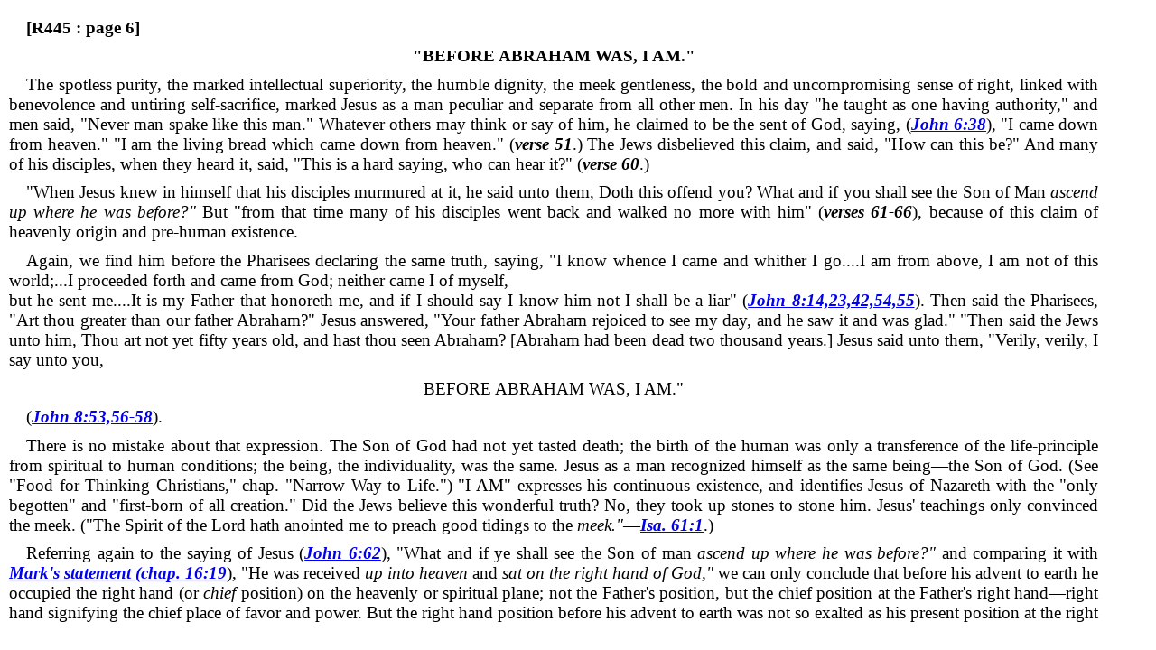

--- FILE ---
content_type: text/html
request_url: https://htdb.one/1883/r445.htm
body_size: 5844
content:
<!DOCTYPE html PUBLIC "-//W3C//DTD HTML 4.01 Transitional//EN""http://www.w3.org/TR/html4/loose.dtd">
<html lang="en">
<head>
<meta http-equiv="content-type" content="text/html; charset=utf-8">
<meta http-equiv="content-language" content="en">
<meta name="robots" content="all,follow">
<meta name="author" lang="en" content="All: www.htdb.net; e-mail: webmaster@htdb.net">
<meta name="keywords" content="Original Towers">
<meta name="description" content="Original Towers">
<title>Before Abraham Was, I Am</title>
<link rel="shortcut icon" type="image/x-icon" href="favicon.ico">
<link rel="stylesheet" media="screen" type="text/css" href="../css/dynamic.css">
<script src="../css/highlight.js" type="text/javascript"></script>
</head>
<body onLoad="highlightOnLoad()">
<div id="content">
<p class="justify">
<a name="S64918"></a>
<a name="R445:page6"> <strong> [R445 : page 6] </strong></p>
<p class="center">
<a name="S64919"></a>
<strong>&quot;BEFORE ABRAHAM WAS, I AM.&quot;</strong></p>
<p class="justify">
<a name="S64920"></a>
The spotless purity, the marked intellectual
superiority, the humble dignity,
the meek gentleness, the bold and uncompromising
sense of right, linked with
benevolence and untiring self-sacrifice,
marked Jesus as a man peculiar and
separate from all other men.
<a name="S64921"></a>
In his
day &quot;he taught as one having authority,&quot;
and men said, &quot;Never man spake like
this man.&quot;
<a name="S64922"></a>
Whatever others may
think or say of him, he claimed to be
the sent of God, saying, (<em><strong><a name=x41463></a><a href="../KJVBible/htdb0043.htm#John6:38" target="kjv">John 6:38</a></strong></em>), &quot;I
came down from heaven.&quot;
<a name="S64923"></a>
&quot;I am the
living bread which came down from
heaven.&quot; (<em><strong>verse 51</strong></em>.)
<a name="S64924"></a>
The Jews disbelieved
this claim, and said, &quot;How can
this be?&quot;
<a name="S64925"></a>
And many of his disciples,
when they heard it, said, &quot;This is a hard
saying, who can hear it?&quot; (<em><strong>verse 60</strong></em>.)</p>
<p class="justify">
<a name="S64926"></a>
&quot;When Jesus knew in himself that his
disciples murmured at it, he said unto
them, Doth this offend you?
<a name="S64927"></a>
What
and if you shall see the Son of Man <em>ascend</em> <em>up where he was before?&quot;</em>  But
&quot;from that time many of his disciples
went back and walked no more with
him&quot; (<em><strong>verses 61-66</strong></em>), because of this
claim of heavenly origin and pre-human
existence.</p>
<p class="justify">
<a name="S64928"></a>
Again, we find him before the Pharisees
declaring the same truth, saying,
&quot;I know whence I came and whither I
go....I am from above, I am not of
this world;...I proceeded forth and
came from God; neither came I of myself,<br />
but he sent me....It is my Father
that honoreth me, and if I should say I
know him not I shall be a liar&quot; (<em><strong><a name=x41464></a><a href="../KJVBible/htdb0043.htm#John8:14" target="kjv">John 8:14,23,42,54,55</a></strong></em>).
Then said the Pharisees,
&quot;Art thou greater than our father
Abraham?&quot;
<a name="S64929"></a>
Jesus answered, &quot;Your
father Abraham rejoiced to see my day,
and he saw it and was glad.&quot;
<a name="S64930"></a>
&quot;Then
said the Jews unto him, Thou art not
yet fifty years old, and hast thou seen
Abraham?
<a name="S64931"></a>
[Abraham had been dead
two thousand years.] Jesus said unto
them, &quot;Verily, verily, I say unto you,<p class="center">
<a name="S64932"></a>
BEFORE ABRAHAM WAS, I AM.&quot;</p>
<p class="justify">
<a name="S64933"></a>
(<em><strong><a name=x41465></a><a href="../KJVBible/htdb0043.htm#John8:53" target="kjv">John 8:53,56-58</a></strong></em>).</p>
<p class="justify">
<a name="S64934"></a>
There is no mistake about that expression.
The Son of God had not yet tasted
death; the birth of the human was only
a transference of the life-principle from
spiritual to human conditions; the being,
the individuality, was the same.
Jesus as a man recognized himself as
the same being&#151;the Son of God.
<a name="S64935"></a>
(See
&quot;Food for Thinking Christians,&quot; chap.
&quot;Narrow Way to Life.&quot;)
<a name="S64936"></a>
&quot;I AM&quot; expresses
his continuous existence, and
identifies Jesus of Nazareth with the
&quot;only begotten&quot; and &quot;first-born of all
creation.&quot;
<a name="S64937"></a>
Did the Jews believe this
wonderful truth?
<a name="S64938"></a>
No, they took up
stones to stone him.
<a name="S64939"></a>
Jesus' teachings
only convinced the meek.
<a name="S64940"></a>
(&quot;The Spirit
of the Lord hath anointed me to preach
good tidings to the <em>meek.&quot;</em>&#151;<em><strong><a name=x41466></a><a href="../KJVBible/htdb0023.htm#Isa61:1" target="kjv">Isa. 61:1</a></strong></em>.)</p>
<p class="justify">
<a name="S64941"></a>
Referring again to the saying of Jesus
(<em><strong><a name=x41467></a><a href="../KJVBible/htdb0043.htm#John6:62" target="kjv">John 6:62</a></strong></em>), &quot;What and if ye shall see
the Son of man <em>ascend up where he was</em> <em>before?&quot;</em>  and comparing it with <em><strong><a name=x41468></a><a href="../KJVBible/htdb0041.htm#Mark1:1" target="kjv">Mark's statement (chap. 16:19</a></strong></em>), &quot;He was received <em>up into heaven</em>  and <em>sat on the</em> <em>right hand of God,&quot;</em>  we can only conclude
that before his advent to earth he
occupied the right hand (or <em>chief</em>  position)
on the heavenly or spiritual plane;
not the Father's position, but the chief position at the Father's right hand&#151;right hand signifying the chief place of
favor and power.
<a name="S64942"></a>
But the right hand
position before his advent to earth was
not so exalted as his present position at
the right hand of Jehovah; for because
of his humiliation and obedience even
unto death &quot;God hath highly exalted
him&quot; (<em><strong><a name=x41469></a><a href="../KJVBible/htdb0050.htm#Phil2:9" target="kjv">Phil. 2:9</a></strong></em>), and given additional
honors and glory; and those honors
shall magnify and multiply with the revolving
ages.</p>
<p class="justify">
<a name="S64943"></a>
Again, Jesus had been explaining the
truth to Nicodemus, but Nicodemus was
slow to believe, and Jesus by way of reproof
remarked, &quot;If I have told you
earthly things and ye believed not, how
shall you believe if I tell you heavenly
things?&quot;
<a name="S64944"></a>
Then he intimates that no one
else could teach him those heavenly
things; for &quot;No man hath ascended up
to heaven, but <em>he that came down from</em> <em>heaven,</em>  even the Son of Man&quot;,* consequently
no one else knew the heavenly
things.
<a name="S64945"></a>
Then Jesus proceeded to explain
that &quot;God so loved the world as
to give his <em>only begotten Son&quot;</em>  (a son on
that higher plane before he was sent) to
redeem men (<em><strong><a name=x41470></a><a href="../KJVBible/htdb0043.htm#John3:12" target="kjv">John 3:12-17</a></strong></em>).</p>
<hr />
<p class="justify">
<a name="S64946"></a>
*The oldest and most authentic Greek MSS.,
(Sinaitic and Vatican) <em>omit,</em>  with evident propriety,
the words <em>&quot;which is in heaven&quot;</em>  after this text.</p>
<hr />
<p class="justify">
<a name="S64947"></a>
If Jesus had been conceived and born
in the usual way, that is, in sin, even as
others, we must conclude either that he
was an impostor who sought to delude
his followers into thinking him some <em>great one,</em>  or else conclude with the Jews
that he had a devil and was mad (insane).
But in him was neither guile
(deceit) <em>nor any other sin.</em>  Therefore,
with confidence, we mark and weigh his
words when again we hear him say
(<em><strong><a name=x41471></a><a href="../KJVBible/htdb0040.htm#Matt11:27" target="kjv">Matt. 11:27</a></strong></em>), &quot;No man knoweth the
Son but the Father, neither knoweth
any man the Father save the Son, and
he to whomsoever the Son will reveal
him.&quot;</p>
<p class="justify">
<a name="S64948"></a>
Strange language!
<a name="S64949"></a>
Did not the disciples
know Jesus as a man?
<a name="S64950"></a>
Yes, but
as we have seen, they understood not the
secret of his wonderful being&#151;his pre-human<a name="R446:page6"> <strong> [R446 : page 6] </strong>glory and the mystery of his
incarnation.
<a name="S64951"></a>
Jesus was just beginning
to reveal himself to them as they were
able to receive the truth.
<a name="S64952"></a>
And he had
yet many things to tell them which they
were not then able to bear, but which
the promised Spirit through the Word
has since made plain.
<a name="S64953"></a>
Whence that intimate
knowledge of the Father which
he here claimed?
<a name="S64954"></a>
We find answer in
the texts we have just considered.
<a name="S64955"></a>
But
look again and we shall find further testimony.
(The same knowledge is alluded
to by the Prophet <em><strong><a name=x41472></a><a href="../KJVBible/htdb0023.htm#Isa1:1" target="kjv">Isaiah, chap. 53:11</a></strong></em>,
&quot;By his <em>knowledge</em>  shall my righteous
servant justify many.&quot;)</p>
<p class="justify">
<a name="S64956"></a>
Turning to <em><strong><a name=x41473></a><a href="../KJVBible/htdb0020.htm#Prov8:22" target="kjv">Prov. 8:22-30</a></strong></em>, we find
that this same Jesus whom Isaiah calls
&quot;The Wonderful, Counsellor,&quot; etc. (the <em>same being,</em>  though known by many
names,) Solomon speaks of as Wisdom
personified, saying: &quot;Jehovah possessed
me in the beginning of his way, before his
works of old.
<a name="S64957"></a>
I was set up from everlasting,
from the beginning, or ever the
earth was.
<a name="S64958"></a>
When there were no depths,
I was brought forth; when there were
no fountains abounding with water.
Before the mountains were settled,
before the hills was I brought forth;
while as yet he had not made the earth,
nor the fields, nor the highest part of the
dust of the world.
<a name="S64959"></a>
When he prepared
the heavens I was there: when he set a
compass upon the face of the depth:
when he established the clouds above;
when he strengthened the fountains of
the deep: when he gave to the sea his
decree, that the waters should not pass
his commandment; when he appointed
the foundations of the earth; then I
was by him, <em>as one brought up with him;</em> and <em>I was daily his delight, rejoicing always</em> <em>before him.&quot;</em>  Would any inquire&#151;of whom born?
<a name="S64960"></a>
Let the Psalmist answer,
&quot;From the womb of the morning&quot;
(<em><strong><a name=x41474></a><a href="../KJVBible/htdb0019.htm#Psa110:3" target="kjv">Psa. 110:3</a></strong></em>).</p>
<p class="justify">
<a name="S64961"></a>
In what perfect accord is this with the
statements of <em><strong><a name=x41475></a><a href="../KJVBible/htdb0043.htm#John1:1" target="kjv">John 1:1-18</a></strong></em>, (See Dec. issue
&quot;Consider him&quot;&#151;read it) which
not only shows his intimate acquaintance
with Jehovah and knowledge of his
plans, but exhibits him as his honored
agent in their accomplishment.</p>
<p class="justify">
<a name="S64962"></a>
When we consider the length of time
that must have elapsed during the creation
of the material universe (See art.
&quot;The Creative Week,&quot; in a former issue&#151;read) we may have some idea of our
Lord's intimate and long acquaintance
with Jehovah and his plans.
<a name="S64963"></a>
No marvel,
then, that Jesus said, &quot;No man knoweth
the Son but the Father; neither
knoweth any man the Father save the
Son.&quot;
<a name="S64964"></a>
And again, &quot;O righteous Father,
the world hath not known thee but <em>I have</em> <em>known thee.&quot;</em>  (<em><strong><a name=x41476></a><a href="../KJVBible/htdb0043.htm#John17:25" target="kjv">John 17:25</a></strong></em>.)</p>
<p class="justify">
<a name="S64965"></a>
The key to his knowledge of heavenly
things is furnished us in <em><strong><a name=x41477></a><a href="../KJVBible/htdb0043.htm#John3:31" target="kjv">John 3:31,32</a></strong></em>.
&quot;He that cometh from above is above
all: he that is of the earth is earthly and
speaketh of the earth; he that cometh <em>from heaven</em>  is above all.
<a name="S64966"></a>
And what he <em>hath seen and heard,</em>  that he testifieth.&quot;
No wonder that some said, &quot;Whence
hath this man this <em>wisdom.&quot;</em>  It was his <em>knowledge</em>  of heavenly things, as well as
his faith in the Father's promise, which
enabled him to overcome the world and
present an acceptable sacrifice for <em>our</em> sins.
<a name="S64967"></a>
As it was written, &quot;By his <em>knowledge</em> shall my righteous servant justify
many.&quot;</p>
<p class="justify">
<a name="S64968"></a>
&quot;O that all of God's dear children
would be more earnest in studying the
Scriptures, for, said Jesus, &quot;These are
they which testify of me.&quot; (<em><strong><a name=x41478></a><a href="../KJVBible/htdb0043.htm#John5:39" target="kjv">John 5:39</a></strong></em>.)
As we are able to bear it, the glories of
Father and Son, and our promised glory
through them, will be made very clear
to us.
<a name="S64969"></a>
&quot;He (the Son) was in the world,
and the world was made by him, and the
world knew him not,&quot; and still does not
know him.
<a name="S64970"></a>
Only those who humbly walk
by faith in the light of the <em>sure word</em>  will
know him, until his glory and power
shall be revealed, so that all flesh may
see it together.</p>
<p class="justify">
<a name="S64971"></a>
Very soon we know that his <em>power</em> shall be universally felt, and the Psalmist
intimates that his power, displayed in restoring
and perfecting all things, will at
least equal his power, as Jehovah's agent,
in creating them.
<a name="S64972"></a>
&quot;Thou hast the dew
(freshness, vigor) of thy youth.&quot;
(<em><strong><a name=x41479></a><a href="../KJVBible/htdb0019.htm#Psa110:3" target="kjv">Psa. 110:3</a></strong></em>.)</p>
<p class="justify">
<a name="S64973"></a>
With all this united testimony of the
Holy Scriptures before us, What child of
God could longer doubt the pre-human
existence and glory of our blessed Lord,
or the sincerity of his own prayer,
&quot;Father, glorify thou me <em>with the glory</em> <em>I had with thee before the world was?&quot;</em></p>
<p class="justify">
<a name="S64974"></a>
In no other way can we understand
how &quot;He was rich, yet for our sakes became
poor, that we through his poverty
might be rich.&quot; (<em><strong><a name=x41480></a><a href="../KJVBible/htdb0047.htm#2Cor8:9" target="kjv">2 Cor. 8:9</a></strong></em>.)
<a name="S64975"></a>
As a man
he had none of this world's goods.
<a name="S64976"></a>
True,
he was rich in wisdom, grace and understanding;
but did giving these make
him poor?
<a name="S64977"></a>
Did he become poor in
wisdom or grace for us?
<a name="S64978"></a>
By no means.
No, Jesus and the Apostles tell us of the
glory he had with the Father before the
world was.
<a name="S64979"></a>
There was the wealth which
he left&#151;humbling himself and taking
the form of a servant, etc., (<em><strong><a name=x41481></a><a href="../KJVBible/htdb0050.htm#Phil2:7" target="kjv">Phil. 2:7</a></strong></em>)
that we through that real poverty might
become rich.</p>
<p class="justify">
<a name="S64980"></a>
In no other way can we understand
Jesus to be the Alpha and Omega, the
beginning and the end, the first and the
last, as he claims in his revelation to
John, (<em><strong><a name=x41482></a><a href="../KJVBible/htdb0066.htm#Rev1:8" target="kjv">Rev. 1:8</a></strong></em>; <em><strong>3:14</strong></em>; <em><strong>21:6</strong></em>; <em><strong>22:13</strong></em>)
than as the Scriptures harmoniously
teach, that as Jehovah's agent he is the
beginner and finisher of the wondrous
plan, though not its author.
<a name="S64981"></a>
In a word,
he was the <em>only direct creation</em>  of Jehovah,
all other creations being through
him as his agent or representative; as
we read: &quot;To us there is but one God&#151;the Father&#151;<em>of whom</em>  are all things
and we in him: and one Lord&#151;Jesus Christ&#151;<em>by whom</em>  are all things and we by
him.&quot; (<em><strong><a name=x41483></a><a href="../KJVBible/htdb0046.htm#1Cor8:6" target="kjv">1 Cor. 8:6</a></strong></em>.)</p>
<p class="justify">
<a name="S64982"></a>
&quot;He is the first-born of every creature;
[born <em>before</em>  all creation] for by him
were all things created that are in heaven
and that are in earth, visible and invisible,
whether they be thrones or principalities
or powers; all things were
created <em>by him</em>  and <em>for him:</em>  and he is
before all things and by him all things
consist.
<a name="S64983"></a>
And [he is <em>also</em>  the first to partake
of the divine nature,] he is the head
of the church, who is the beginning, the <em>first</em>  born from the dead&#151;that in <em>all</em> <em>things</em>  he might have the pre-eminence.&quot;
(<em><strong><a name=x41484></a><a href="../KJVBible/htdb0051.htm#Col1:15" target="kjv">Col. 1:15-18</a></strong></em>.)</p>
<p class="center">
<a name="S64984"></a>
Bride of the Lamb, here view your Lord,<br />
His glory's veiled to other eyes than thine;<br />
For other ears&#151;came not the word;<br />
They'll know, when in his glory thou shalt shine.</p>
<p class="justify">
<a name="S64985"></a>
MRS. C. T. RUSSELL.</p>
<p class="center">
<a name="S64986"></a>
<br />====================</p>
</div>
</body>
</html>
